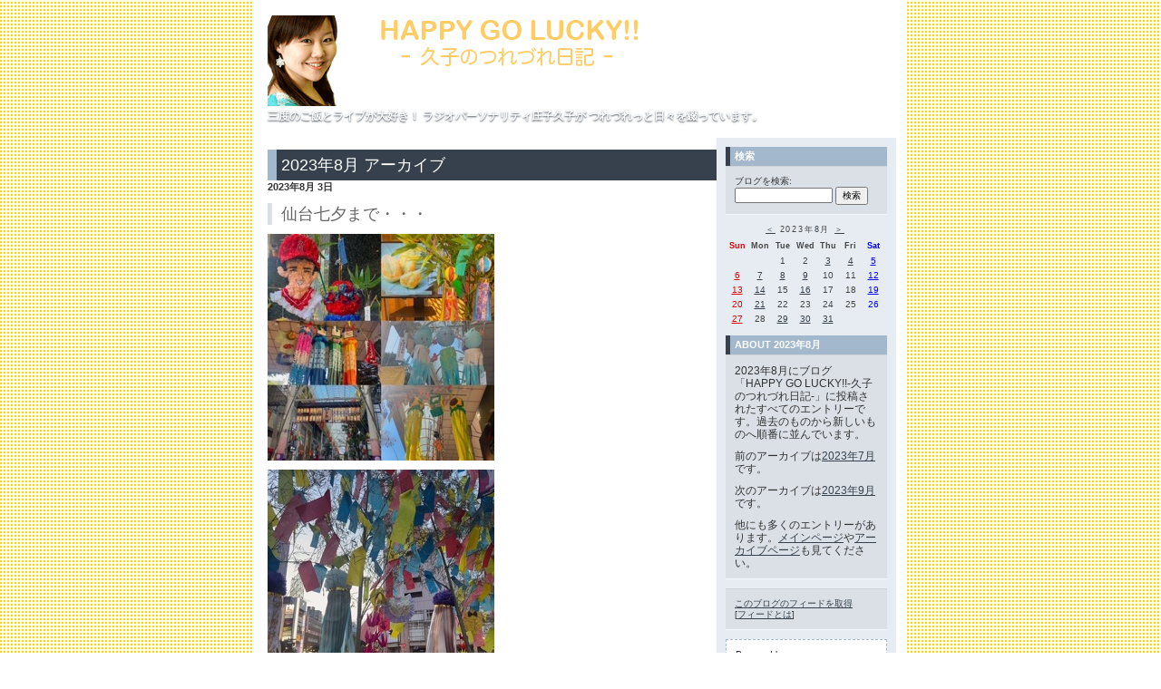

--- FILE ---
content_type: text/html
request_url: http://www.hisako.me/blog/2023/08/
body_size: 43222
content:
<!DOCTYPE html PUBLIC "-//W3C//DTD XHTML 1.0 Transitional//EN"
   "http://www.w3.org/TR/xhtml1/DTD/xhtml1-transitional.dtd">
<html xmlns="http://www.w3.org/1999/xhtml" id="sixapart-standard">
<head>
   <meta http-equiv="Content-Type" content="text/html; charset=UTF-8" />
   <meta name="generator" content="Movable Type 4.38" />

   <link rel="stylesheet" href="http://www.hisako.me/blog/styles-site.css" type="text/css" />
   <link rel="alternate" type="application/atom+xml" title="Atom" href="http://www.hisako.me/blog/atom.xml" />
   <link rel="alternate" type="application/rss+xml" title="RSS 2.0" href="http://www.hisako.me/blog/index.xml" />

   <title>HAPPY GO LUCKY!!-久子のつれづれ日記-: 2023&#24180;8&#26376; アーカイブ</title>

   <link rel="start" href="http://www.hisako.me/blog/" title="Home" />
   <link rel="prev" href="http://www.hisako.me/blog/2023/07/" title="2023&amp;#24180;7&amp;#26376;" />
   <link rel="next" href="http://www.hisako.me/blog/2023/09/" title="2023&amp;#24180;9&amp;#26376;" />

<script type="text/javascript" src="http://www.hisako.me/blog/prototype.js"></script>
<script type="text/javascript" src="http://www.hisako.me/blog/ajaxCalendar.js"></script>
<script type="text/javascript" src="http://www.hisako.me/blog/dayChecker.js"></script>

</head>
<body class="layout-two-column-right date-based-archive">
   <div id="container">
      <div id="container-inner" class="pkg">

         <div id="banner">
            <div id="banner-inner" class="pkg">
               <h1 id="banner-header"><a href="http://www.hisako.me/blog/" accesskey="1">
			   <img src="http://www.hisako.me/blog/img/banner_blog.jpg"></a>
			   </h1>
               <h2 id="banner-description">三度のご飯とライブが大好き！
ラジオパーソナリティ庄子久子が
つれづれっと日々を綴っています。</h2>
            </div>
         </div>

         <div id="pagebody">
            <div id="pagebody-inner" class="pkg">
               <div id="alpha">
                  <div id="alpha-inner" class="pkg">
                     
                     <p class="content-nav">
                        <a href="http://www.hisako.me/blog/2023/07/">&laquo; 2023&#24180;7&#26376;</a> |
                        <a href="http://www.hisako.me/blog/">メイン</a>
                        | <a href="http://www.hisako.me/blog/2023/09/">2023&#24180;9&#26376; &raquo;</a>
                     </p>
                     <h2 id="archive-title">2023&#24180;8&#26376; アーカイブ</h2>
                     
                     
                     

                     <h2 class="date-header">2023&#24180;8&#26376; 3&#26085;</h2>
                     <a id="a003935"></a>
                     <div class="entry" id="entry-3935">
                        <h3 class="entry-header">仙台七夕まで・・・</h3>
                        <div class="entry-content">
                              
                              <div class="entry-body">
                                 <p><img alt="8C2577CB-A06C-464F-BB40-812E60DF06D0 (1).jpg" src="http://www.hisako.me/blog/8C2577CB-A06C-464F-BB40-812E60DF06D0%20%281%29.jpg" width="250" height="250" class="mt-image-none" style="" /></p>

<p><img alt="IMG_5805 (1).jpg" src="http://www.hisako.me/blog/IMG_5805%20%281%29.jpg" width="250" height="250" class="mt-image-none" style="" /></p>
                              </div>
                              
                              
                              
                        </div>
                        <p class="entry-footer">
                           <span class="post-footers">
                               
                                   投稿者: hisako 日時: 2023&#24180;8&#26376; 3&#26085; 23:03
                               
                               
                           </span> 
                           <span class="separator">|</span> <a class="permalink" href="http://www.hisako.me/blog/2023/08/post_3040.html">パーマリンク</a>
                           
                           
                        </p>
                     </div>
                     
                     

                     <h2 class="date-header">2023&#24180;8&#26376; 4&#26085;</h2>
                     <a id="a003936"></a>
                     <div class="entry" id="entry-3936">
                        <h3 class="entry-header">観戦</h3>
                        <div class="entry-content">
                              
                              <div class="entry-body">
                                 <p><img alt="IMG_5876 (1).jpg" src="http://www.hisako.me/blog/IMG_5876%20%281%29.jpg" width="250" height="333" class="mt-image-none" style="" /></p>

<p>席に着くか着かないか、そんな1回にロッテ・ポランコ選手の<br />
満塁ホームランが...初回だけが悔やまれる試合でした。<br />
浅村選手のホームランを見られたのは嬉しかった！</p>

<p>次こそ！</p>

<p>夜でもなかなか気温が下がらない今年、<br />
仲間たちの分も凍らせたタオルを持って行ったのですが、<br />
気合いを入れて水分ひたひたで凍らせた結果、<br />
おしぼりタオル同士５本がくっついたまま、<br />
9回までほどけず... </p>

<p>次こそ！ <br />
<img alt="IMG_6102 (1).jpg" src="http://www.hisako.me/blog/IMG_6102%20%281%29.jpg" width="250" height="250" class="mt-image-none" style="" /></p>
                              </div>
                              
                              
                              
                        </div>
                        <p class="entry-footer">
                           <span class="post-footers">
                               
                                   投稿者: hisako 日時: 2023&#24180;8&#26376; 4&#26085; 23:04
                               
                               
                           </span> 
                           <span class="separator">|</span> <a class="permalink" href="http://www.hisako.me/blog/2023/08/post_3041.html">パーマリンク</a>
                           
                           
                        </p>
                     </div>
                     
                     

                     <h2 class="date-header">2023&#24180;8&#26376; 5&#26085;</h2>
                     <a id="a003937"></a>
                     <div class="entry" id="entry-3937">
                        <h3 class="entry-header">仙台七夕花火祭</h3>
                        <div class="entry-content">
                              
                              <div class="entry-body">
                                 <p>今宵、マンションの屋上に招いていただき<br />
楽しい仲間たちと仙台七夕前夜祭の花火を。<br />
<img alt="IMG_5915 (1).jpg" src="http://www.hisako.me/blog/IMG_5915%20%281%29.jpg" width="250" height="333" class="mt-image-none" style="" /></p>

<p>7月の週末、主催する青年会議所のみなさんが<br />
汗だくで募金活動をしていました。<br />
感謝しながら、夜空を見上げます。</p>

<p><img alt="IMG_5982 (1).jpg" src="http://www.hisako.me/blog/IMG_5982%20%281%29.jpg" width="250" height="325" class="mt-image-none" style="" /></p>

<p>いよいよ仙台七夕がはじまる！<br />
</p>
                              </div>
                              
                              
                              
                        </div>
                        <p class="entry-footer">
                           <span class="post-footers">
                               
                                   投稿者: hisako 日時: 2023&#24180;8&#26376; 5&#26085; 23:18
                               
                               
                           </span> 
                           <span class="separator">|</span> <a class="permalink" href="http://www.hisako.me/blog/2023/08/post_3042.html">パーマリンク</a>
                           
                           
                        </p>
                     </div>
                     
                     

                     <h2 class="date-header">2023&#24180;8&#26376; 6&#26085;</h2>
                     <a id="a003938"></a>
                     <div class="entry" id="entry-3938">
                        <h3 class="entry-header">フラカンのサマーツアー</h3>
                        <div class="entry-content">
                              
                              <div class="entry-body">
                                 <p>ステージ上には吹き流しが４つ。<br />
メンバーチェンジなし、活動休止なしの<br />
鉄壁の４人の上には吹き流しが４つなびいていていました。<br />
サマーツアーを駆け抜ける<br />
フラワーカンパニーズが<br />
阿波踊り前の徳島に続いてやってきたのは<br />
七夕真っ只中の仙台。<br />
<img alt="IMG_6091 (1).jpg" src="http://www.hisako.me/blog/IMG_6091%20%281%29.jpg" width="250" height="250" class="mt-image-none" style="" /><br />
ツアータイトルと各地のお祭りに合わせての<br />
サブタイトルを見ただけで<br />
"真冬の盆踊り"のよさほいほい〜が流れ出したけれど、<br />
仙台はennでの２daysとくれば、<br />
盆と正月が一緒にやってきたような週末でした。</p>

<p>どこで見ても最高のライブバンドだけれど、<br />
久々にこの近さで見られるのもまた最高！<br />
そして２daysならではの贅沢なセットリスト。<br />
20年も前から心を焦がされるような<br />
ナンバーをかき鳴らしていたのもすごいし、<br />
ロックの重みを感じるナンバーもあれば、<br />
突き抜けたサウンドに胸が踊るのもまた楽しい。<br />
走り続けるのはぬるいことではないはずで、<br />
そんなバンドに"生きていますと太字で書け"と言われたら<br />
足元から突き上げるように勇気が湧いてきます。</p>

<p>MCはいつものように爆笑タイム。<br />
短冊に、"ならでは"のつっこみをいれる圭介さん。<br />
MCも仙台七夕スペシャルでした。</p>

<p><img alt="IMG_6106 (1).jpg" src="http://www.hisako.me/blog/IMG_6106%20%281%29.jpg" width="250" height="250" class="mt-image-none" style="" /></p>
                              </div>
                              
                              
                              
                        </div>
                        <p class="entry-footer">
                           <span class="post-footers">
                               
                                   投稿者: hisako 日時: 2023&#24180;8&#26376; 6&#26085; 23:58
                               
                               
                           </span> 
                           <span class="separator">|</span> <a class="permalink" href="http://www.hisako.me/blog/2023/08/post_3043.html">パーマリンク</a>
                           
                           
                        </p>
                     </div>
                     
                     

                     <h2 class="date-header">2023&#24180;8&#26376; 7&#26085;</h2>
                     <a id="a003939"></a>
                     <div class="entry" id="entry-3939">
                        <h3 class="entry-header">七夕ビアガーデン</h3>
                        <div class="entry-content">
                              
                              <div class="entry-body">
                                 <p>「七夕」と「ビア」って<br />
文字の見た目が似てますね。<br />
相性の良さがこんなところにも表れているにちがいない！</p>

<p>七夕ビアガーデン<br />
パーフェクトサントリービールで乾杯！<br />
<img alt="IMG_6124 (1).jpg" src="http://www.hisako.me/blog/IMG_6124%20%281%29.jpg" width="250" height="250" class="mt-image-none" style="" /></p>

<p>バンドFoZZtoneとして以来観ることができた<br />
渡會将士さんの歌声と、<br />
これまた久々に聴けた<br />
ANTENA 渡辺諒さんの歌声。</p>

<p>高低差のある音域を自在に行き来する<br />
ボーカリストたちにゆれながら<br />
自然と会場は気持ちいい高揚感に<br />
つつまれていきました。<br />
途中のアクシデントさえ<br />
お客さんの一体感にしてしまう...<br />
そんなライブはやっぱり最高！</p>

<p>明るい街の光を反射させる<br />
ビルの合間に見えた<br />
濃紺の夏の夜空がとても綺麗でした。</p>
                              </div>
                              
                              
                              
                        </div>
                        <p class="entry-footer">
                           <span class="post-footers">
                               
                                   投稿者: hisako 日時: 2023&#24180;8&#26376; 7&#26085; 23:03
                               
                               
                           </span> 
                           <span class="separator">|</span> <a class="permalink" href="http://www.hisako.me/blog/2023/08/post_3044.html">パーマリンク</a>
                           
                           
                        </p>
                     </div>
                     
                     

                     <h2 class="date-header">2023&#24180;8&#26376; 8&#26085;</h2>
                     <a id="a003940"></a>
                     <div class="entry" id="entry-3940">
                        <h3 class="entry-header">仙台七夕2023</h3>
                        <div class="entry-content">
                              
                              <div class="entry-body">
                                 <p><img alt="IMG_6040 (1).jpg" src="http://www.hisako.me/blog/IMG_6040%20%281%29.jpg" width="250" height="250" class="mt-image-none" style="" /><br />
お祭りははじまってしまうと<br />
あっという間に最終日がやってきますね。<br />
<img alt="08AF4767-4BB9-4077-80A0-E69D27EFACF2 (1).jpg" src="http://www.hisako.me/blog/08AF4767-4BB9-4077-80A0-E69D27EFACF2%20%281%29.jpg" width="250" height="250" class="mt-image-none" style="" /><br />
吹き流しをくぐる夏が戻ってきた今年の仙台七夕。<br />
初めて見るという方々の来仙もあったおかげで<br />
新鮮な感想がきこえてきて<br />
よりいっそう仙台七夕の良さを感じることができました。<br />
<img alt="C3A062B8-D286-4044-891C-EF574FD7FBF7 (1).jpg" src="http://www.hisako.me/blog/C3A062B8-D286-4044-891C-EF574FD7FBF7%20%281%29.jpg" width="250" height="250" class="mt-image-none" style="" /><br />
写真は初日、日曜日の朝に繰り出した時のもの。<br />
ところどころ飾りつけ作業途中の<br />
吹き流しもあったりして、貴重なシーンにも出会いました。<br />
<img alt="D72F868F-18A8-4F17-8699-45B5CB4A718E (1).jpg" src="http://www.hisako.me/blog/D72F868F-18A8-4F17-8699-45B5CB4A718E%20%281%29.jpg" width="250" height="250" class="mt-image-none" style="" /><br />
この美しいお祭りがずっとありますように。</p>

<p>七夕さん、また来年ござれ。<br />
<img alt="EBA49635-5449-4AB1-8605-A1B3A72361DA (1).jpg" src="http://www.hisako.me/blog/EBA49635-5449-4AB1-8605-A1B3A72361DA%20%281%29.jpg" width="250" height="250" class="mt-image-none" style="" /></p>
                              </div>
                              
                              
                              
                        </div>
                        <p class="entry-footer">
                           <span class="post-footers">
                               
                                   投稿者: hisako 日時: 2023&#24180;8&#26376; 8&#26085; 22:17
                               
                               
                           </span> 
                           <span class="separator">|</span> <a class="permalink" href="http://www.hisako.me/blog/2023/08/2023.html">パーマリンク</a>
                           
                           
                        </p>
                     </div>
                     
                     

                     <h2 class="date-header">2023&#24180;8&#26376; 9&#26085;</h2>
                     <a id="a003941"></a>
                     <div class="entry" id="entry-3941">
                        <h3 class="entry-header">ドキュメント サニーデイ・サービス</h3>
                        <div class="entry-content">
                              
                              <div class="entry-body">
                                 <p><img alt="IMG_6147 (1).jpg" src="http://www.hisako.me/blog/IMG_6147%20%281%29.jpg" width="250" height="250" class="mt-image-none" style="" /></p>
                              </div>
                              
                              
                              
                        </div>
                        <p class="entry-footer">
                           <span class="post-footers">
                               
                                   投稿者: hisako 日時: 2023&#24180;8&#26376; 9&#26085; 11:39
                               
                               
                           </span> 
                           <span class="separator">|</span> <a class="permalink" href="http://www.hisako.me/blog/2023/08/post_3045.html">パーマリンク</a>
                           
                           
                        </p>
                     </div>
                     
                     

                     <h2 class="date-header">2023&#24180;8&#26376;12&#26085;</h2>
                     <a id="a003942"></a>
                     <div class="entry" id="entry-3942">
                        <h3 class="entry-header">momo</h3>
                        <div class="entry-content">
                              
                              <div class="entry-body">
                                 <p><img alt="IMG_5817 (1).jpg" src="http://www.hisako.me/blog/IMG_5817%20%281%29.jpg" width="250" height="250" class="mt-image-none" style="" /></p>
                              </div>
                              
                              
                              
                        </div>
                        <p class="entry-footer">
                           <span class="post-footers">
                               
                                   投稿者: hisako 日時: 2023&#24180;8&#26376;12&#26085; 20:35
                               
                               
                           </span> 
                           <span class="separator">|</span> <a class="permalink" href="http://www.hisako.me/blog/2023/08/momo_1.html">パーマリンク</a>
                           
                           
                        </p>
                     </div>
                     
                     

                     <h2 class="date-header">2023&#24180;8&#26376;13&#26085;</h2>
                     <a id="a003943"></a>
                     <div class="entry" id="entry-3943">
                        <h3 class="entry-header">お盆</h3>
                        <div class="entry-content">
                              
                              <div class="entry-body">
                                 <p><img alt="IMG_6220-2 20.19.13.jpg" src="http://www.hisako.me/blog/IMG_6220-2%2020.19.13.jpg" width="250" height="250" class="mt-image-none" style="" /><br />
市内２ヶ所のお墓参りをすませて<br />
実家に集合です。<br />
久しぶりのお客さんもいらして。<br />
母のおくずかけはおかわり続出のおいしさでした。<br />
<img alt="IMG_6224 (1).jpg" src="http://www.hisako.me/blog/IMG_6224%20%281%29.jpg" width="250" height="250" class="mt-image-none" style="" /><br />
おばあちゃん(98)の趣味(!?)が増えていた...!!<br />
<img alt="IMG_6218 20.19.09.jpg" src="http://www.hisako.me/blog/IMG_6218%2020.19.09.jpg" width="250" height="250" class="mt-image-none" style="" /><br />
</p>
                              </div>
                              
                              
                              
                        </div>
                        <p class="entry-footer">
                           <span class="post-footers">
                               
                                   投稿者: hisako 日時: 2023&#24180;8&#26376;13&#26085; 19:46
                               
                               
                           </span> 
                           <span class="separator">|</span> <a class="permalink" href="http://www.hisako.me/blog/2023/08/post_3046.html">パーマリンク</a>
                           
                           
                        </p>
                     </div>
                     
                     

                     <h2 class="date-header">2023&#24180;8&#26376;14&#26085;</h2>
                     <a id="a003944"></a>
                     <div class="entry" id="entry-3944">
                        <h3 class="entry-header">bouquet</h3>
                        <div class="entry-content">
                              
                              <div class="entry-body">
                                 <p>ぽてっとした形がかわいいベースと<br />
色味のきれいなドライフラワー！<br />
グリーンの少ない夏の部屋に<br />
いろどりをプラス。<br />
<img alt="あみさんからの.jpg" src="http://www.hisako.me/blog/%E3%81%82%E3%81%BF%E3%81%95%E3%82%93%E3%81%8B%E3%82%89%E3%81%AE.jpg" width="250" height="250" class="mt-image-none" style="" /><br />
会った時はまだ赤ちゃんだった<br />
娘さんと選んでくれたなんて、なんてなんて嬉しいの〜！</p>

<p>大好きな笑顔と思いやりの言葉の数々を思い出し<br />
会いにいきたいと繰り返し思っています。</p>
                              </div>
                              
                              
                              
                        </div>
                        <p class="entry-footer">
                           <span class="post-footers">
                               
                                   投稿者: hisako 日時: 2023&#24180;8&#26376;14&#26085; 19:55
                               
                               
                           </span> 
                           <span class="separator">|</span> <a class="permalink" href="http://www.hisako.me/blog/2023/08/post_3047.html">パーマリンク</a>
                           
                           
                        </p>
                     </div>
                     
                     

                     <h2 class="date-header">2023&#24180;8&#26376;16&#26085;</h2>
                     <a id="a003945"></a>
                     <div class="entry" id="entry-3945">
                        <h3 class="entry-header">cookies</h3>
                        <div class="entry-content">
                              
                              <div class="entry-body">
                                 <p><img alt="IMG_6250 (1).jpg" src="http://www.hisako.me/blog/IMG_6250%20%281%29.jpg" width="250" height="250" class="mt-image-none" style="" /><br />
鹿児島睦さんデザインの<br />
とびきりかわいい缶...し・か・も、 エンボス加工‼︎</p>

<p>開けると、中にも鹿児島さんデザインの<br />
どうぶつクッキーたちが...‼︎</p>

<p>かわいさにびっくりすると<br />
ひとは思わずそっと蓋をしてしまうものなのですね...パタン...</p>

<p><img alt="IMG_6252 (2).jpg" src="http://www.hisako.me/blog/IMG_6252%20%282%29.jpg" width="250" height="250" class="mt-image-none" style="" /><br />
味も、ひとつひとつがとびきり美味しく...<br />
この夏、少しずつ大事にいただいています。</p>
                              </div>
                              
                              
                              
                        </div>
                        <p class="entry-footer">
                           <span class="post-footers">
                               
                                   投稿者: hisako 日時: 2023&#24180;8&#26376;16&#26085; 19:56
                               
                               
                           </span> 
                           <span class="separator">|</span> <a class="permalink" href="http://www.hisako.me/blog/2023/08/cookies.html">パーマリンク</a>
                           
                           
                        </p>
                     </div>
                     
                     

                     <h2 class="date-header">2023&#24180;8&#26376;19&#26085;</h2>
                     <a id="a003946"></a>
                     <div class="entry" id="entry-3946">
                        <h3 class="entry-header">第30回赤川花火記念大会</h3>
                        <div class="entry-content">
                              
                              <div class="entry-body">
                                 <p>第29回から4年の時を経て、<br />
今夜ついに、第30回の記念大会として<br />
赤川花火が開催されました。</p>

<p>本来、第30回を迎えるはずだった<br />
2020年はコロナによって、初めての中止を余儀なくされました。<br />
2021年は30日間の打ち上げ、<br />
2022年は規模を縮小しての開催でしたが、<br />
今夜完全復活です。</p>

<p><img alt="IMG_6308 (1).jpg" src="http://www.hisako.me/blog/IMG_6308%20%281%29.jpg" width="250" height="250" class="mt-image-none" style="" /></p>

<p>実行委員会総括・加藤さんのカウントダウンは<br />
今年４・３・２・１　で下から花火が点灯し、<br />
スタート！で曲導なしの大輪の花火が<br />
突然夜空に現れるというサプライズが込められていました。</p>

<p>日焼けした顔で、オープニング花火を見守る<br />
実行委員会のひとたちの顔・顔・顔は...見たいけれど見ない。<br />
なぜならみなさん号泣しているので！</p>

<p><img alt="IMG_6317 (1).jpg" src="http://www.hisako.me/blog/IMG_6317%20%281%29.jpg" width="250" height="250" class="mt-image-none" style="" /></p>

<p>打ち上がった後は、わたしたち進行チームの出番です。</p>

<p>赤川河川敷の700メートルの幅を存分に使っての<br />
ショーアップされたプログラムの数々は<br />
ダイナミック・圧巻のひとこと。<br />
保安上の理由から、打ち上げ幅に対して<br />
両端の花火に至るまでどかんと大きなものが<br />
打ち上がるためには相当なスペースが必要なのだそうですね。</p>

<p>そして、日本を代表する花火会社各社が<br />
打ち上げる渾身の10号玉３発のプログラム「記念の光」にも<br />
魅せられました。ほぼ口をあけたまま見上げてしまいますけど、<br />
ひとつひとつ鑑賞するのも醍醐味と感じます。<br />
丁寧に玉名を紹介したい。</p>

<p><img alt="IMG_6354 (1).jpg" src="http://www.hisako.me/blog/IMG_6354%20%281%29.jpg" width="250" height="250" class="mt-image-none" style="" /></p>

<p>振り返って、緩急みごとなプログラムだったなぁと思います。<br />
アニバーサリーな夜は<br />
始まるとあっという間に過ぎていきました。</p>

<p>最後、５万人のお客さんと、対岸の花火師さんたちに<br />
スマホのライトを振って"ありがとう"のメッセージを送りましたが、<br />
それはそれは美しい光景でした。<br />
スマホの便利機能はたくさんあるけれど、<br />
この光のきらめきを目の前にすると<br />
素敵な使い方ナンバーワンなのではないかと思っちゃいます。</p>

<p><img alt="IMG_6379 (2).jpg" src="http://www.hisako.me/blog/IMG_6379%20%282%29.jpg" width="250" height="334" class="mt-image-none" style="" /></p>

<p>厳しい暑さによって、屋外イベントの開催は<br />
一段階も二段階も難しさを増していると感じました。</p>

<p>スタッフのみなさんにおいても<br />
午前中にはすでにいつ始まってもいい状態になっているわけですが、<br />
そこから待ち時間を過ごすだけでも本当に体力が奪われたと思います。<br />
動き回っていた方々はなおのこと、です。</p>

<p>わたしは夜7時15分にいちばん元気であることが自分の責任と<br />
思ったので体力温存する方法をとらせてもらいました。</p>

<p>強力な、そしてまっすぐな企画部会の方々と<br />
一緒に仕事をさせてもらえたことに感謝です。<br />
ほっとした顔で、そして全員汗だくでの記念撮影。<br />
夢に見るほどプレッシャーを感じるのもたまには大事！笑</p>

<p>MC原稿の中でも、現場でもたくさん"ありがとう"を<br />
伝える一日でしたが、終わったいま、<br />
こころから、開催おめでとうございます、を伝えたいです。</p>

<p>地域のために、子どもたちのために、未来のために。<br />
でっかい赤川の花火は<br />
ひとがひとを想うあったかい花火でした。</p>
                              </div>
                              
                              
                              
                        </div>
                        <p class="entry-footer">
                           <span class="post-footers">
                               
                                   投稿者: hisako 日時: 2023&#24180;8&#26376;19&#26085; 23:10
                               
                               
                           </span> 
                           <span class="separator">|</span> <a class="permalink" href="http://www.hisako.me/blog/2023/08/30_2.html">パーマリンク</a>
                           
                           
                        </p>
                     </div>
                     
                     

                     <h2 class="date-header">2023&#24180;8&#26376;21&#26085;</h2>
                     <a id="a003947"></a>
                     <div class="entry" id="entry-3947">
                        <h3 class="entry-header">ハッカ</h3>
                        <div class="entry-content">
                              
                              <div class="entry-body">
                                 <p><img alt="hakka.jpg" src="http://www.hisako.me/blog/hakka.jpg" width="250" height="250" class="mt-image-none" style="" /></p>
                              </div>
                              
                              
                              
                        </div>
                        <p class="entry-footer">
                           <span class="post-footers">
                               
                                   投稿者: hisako 日時: 2023&#24180;8&#26376;21&#26085; 10:16
                               
                               
                           </span> 
                           <span class="separator">|</span> <a class="permalink" href="http://www.hisako.me/blog/2023/08/post_3048.html">パーマリンク</a>
                           
                           
                        </p>
                     </div>
                     
                     

                     <h2 class="date-header">2023&#24180;8&#26376;27&#26085;</h2>
                     <a id="a003951"></a>
                     <div class="entry" id="entry-3951">
                        <h3 class="entry-header">もくもく　もぐもぐ</h3>
                        <div class="entry-content">
                              
                              <div class="entry-body">
                                 <p><img alt="IMG_6480 (1).jpg" src="http://www.hisako.me/blog/IMG_6480%20%281%29.jpg" width="250" height="250" class="mt-image-none" style="" /></p>
                              </div>
                              
                              
                              
                        </div>
                        <p class="entry-footer">
                           <span class="post-footers">
                               
                                   投稿者: hisako 日時: 2023&#24180;8&#26376;27&#26085; 23:22
                               
                               
                           </span> 
                           <span class="separator">|</span> <a class="permalink" href="http://www.hisako.me/blog/2023/08/post_3052.html">パーマリンク</a>
                           
                           
                        </p>
                     </div>
                     
                     

                     <h2 class="date-header">2023&#24180;8&#26376;29&#26085;</h2>
                     <a id="a003952"></a>
                     <div class="entry" id="entry-3952">
                        <h3 class="entry-header">It's all Good.</h3>
                        <div class="entry-content">
                              
                              <div class="entry-body">
                                 <p><img alt="IMG_6531 (1).jpg" src="http://www.hisako.me/blog/IMG_6531%20%281%29.jpg" width="250" height="250" class="mt-image-none" style="" /><br />
タップダンサー熊谷和徳さんのArt Exhibitionを観てきました。<br />
コロナ禍でステージの仕事が止まってしまった時期に<br />
ふと絵の具を買ってきて絵を描き始めたのだそう。</p>

<p>得もいわれぬ気持ちを気持ちを表すところから<br />
始まったのだなぁと思ったら、<br />
言葉のないタップと<br />
言葉のない絵は熊谷さんの中で地続きなのかなと感じました。</p>

<p>抽象的な構図が多いなかで、<br />
街の中に手をつないだ親子が佇んでいるようにも見える作品が<br />
印象に残りました。</p>

<p>つらい気持ちは何度も思い出すと<br />
また鮮明さを持って上書き保存されると聞いてから、<br />
少し忘れたふりをして生きる術もこのごろ手に入れました。<br />
それもあって、世の中が動き出したのと同時に<br />
"時差ボケ"だった期間のようにも思えるコロナ禍です。<br />
コロナ禍の気持ちはアーティストの手によって<br />
音楽や絵や映像といった作品として残っていきますね。</p>
                              </div>
                              
                              
                              
                        </div>
                        <p class="entry-footer">
                           <span class="post-footers">
                               
                                   投稿者: hisako 日時: 2023&#24180;8&#26376;29&#26085; 23:24
                               
                               
                           </span> 
                           <span class="separator">|</span> <a class="permalink" href="http://www.hisako.me/blog/2023/08/its_all_good.html">パーマリンク</a>
                           
                           
                        </p>
                     </div>
                     
                     

                     <h2 class="date-header">2023&#24180;8&#26376;30&#26085;</h2>
                     <a id="a003953"></a>
                     <div class="entry" id="entry-3953">
                        <h3 class="entry-header">maya ongaku</h3>
                        <div class="entry-content">
                              
                              <div class="entry-body">
                                 <p>昨日の朝起きたら鼻の横にここ数年でいちばん大きな<br />
吹き出物と、左目がものもらいのようになっていました。<br />
仕事前に抗菌目薬を買いにいこうと外出すると、<br />
朝からすでにほぼ30度。ひぃ〜もうすぐ9月ですけれど〜...</p>

<p>朝晩は涼しいというのが仙台の夏の良さでした。<br />
もう戻ってこないのかしら。<br />
朝から暑くて、夜まで暑いのはこたえます...</p>

<p>夏の疲れが分かりやすく出た顔を見ながら<br />
目薬をポトリ。</p>

<p>【最近の癒し】<br />
maya ongaku。<br />
ライブ見てみたい。風吹く森なんかで聴いてみたいなぁ。<br />
<img alt="mayaongaku.jpeg" src="http://www.hisako.me/blog/mayaongaku.jpeg" width="250" height="231" class="mt-image-none" style="" /></p>
                              </div>
                              
                              
                              
                        </div>
                        <p class="entry-footer">
                           <span class="post-footers">
                               
                                   投稿者: hisako 日時: 2023&#24180;8&#26376;30&#26085; 22:26
                               
                               
                           </span> 
                           <span class="separator">|</span> <a class="permalink" href="http://www.hisako.me/blog/2023/08/maya_ongaku.html">パーマリンク</a>
                           
                           
                        </p>
                     </div>
                     
                     

                     <h2 class="date-header">2023&#24180;8&#26376;31&#26085;</h2>
                     <a id="a003954"></a>
                     <div class="entry" id="entry-3954">
                        <h3 class="entry-header">Clover</h3>
                        <div class="entry-content">
                              
                              <div class="entry-body">
                                 <p><img alt="IMG_6439 (1).jpg" src="http://www.hisako.me/blog/IMG_6439%20%281%29.jpg" width="250" height="250" class="mt-image-none" style="" /><br />
本を開くと、押し花のように挟まれているクローバー。<br />
なんて夢のあるしおり。<br />
<img alt="IMG_6425 (1).jpg" src="http://www.hisako.me/blog/IMG_6425%20%281%29.jpg" width="250" height="250" class="mt-image-none" style="" /><br />
この四つ葉のしおりを作ろうと思ったひとも素敵で、<br />
これを選んでくれた私の友もまたとっても素敵なのです。</p>
                              </div>
                              
                              
                              
                        </div>
                        <p class="entry-footer">
                           <span class="post-footers">
                               
                                   投稿者: hisako 日時: 2023&#24180;8&#26376;31&#26085; 10:26
                               
                               
                           </span> 
                           <span class="separator">|</span> <a class="permalink" href="http://www.hisako.me/blog/2023/08/clover_1.html">パーマリンク</a>
                           
                           
                        </p>
                     </div>
                     
                  </div>
               </div>
               <div id="beta">
                  <div id="beta-inner" class="pkg">

                      <div class="module-search module">
                         <h2 class="module-header">検索</h2>
                         <div class="module-content">
                            <form method="get" action="http://www.hisako.me/hisakomt/mt-search.cgi">
                               <input type="hidden" name="IncludeBlogs" value="2" />
                               <label for="search" accesskey="4">ブログを検索: </label><br />
                               <input id="search" name="search" size="20" />
                               <input type="submit" value="検索" />
                            </form>
                         </div>
                      </div>
		      
		      
		      
<!--カレンダー-->     
<div id="calendar"></div>
<script type="text/javascript">
getCalendar("http://www.hisako.me/blog/", "2", "http://www.hisako.me/blog/calendar/2023/08/");
</script>

		      

                      <div class="module-welcome module">
                         <h2 class="module-header">About 2023&#24180;8&#26376;</h2>
                         <div class="module-content">
                             <p class="first">2023&#24180;8&#26376;にブログ「HAPPY GO LUCKY!!-久子のつれづれ日記-」に投稿されたすべてのエントリーです。過去のものから新しいものへ順番に並んでいます。</p>
                                 
                                     <p>前のアーカイブは<a href="http://www.hisako.me/blog/2023/07/">2023&#24180;7&#26376;</a>です。</p>
                                 
                                 
                                     <p>次のアーカイブは<a href="http://www.hisako.me/blog/2023/09/">2023&#24180;9&#26376;</a>です。</p>
                                 

                             <p>他にも多くのエントリーがあります。<a href="http://www.hisako.me/blog/">メインページ</a>や<a href="http://www.hisako.me/blog/archives.html">アーカイブページ</a>も見てください。</p>
                             
                         </div>
                      </div>

                      <div class="module-syndicate module">
                         <div class="module-content">
                            <a href="http://www.hisako.me/blog/atom.xml">このブログのフィードを取得</a><br />
                            [<a href="http://www.sixapart.jp/about/feeds">フィードとは</a>]
                         </div>
                      </div>

                      

                      <div class="module-powered module">
                         <div class="module-content">
                            Powered by<br /><a href="http://www.sixapart.jp/movabletype/">Movable Type 4.38</a>
                         </div>
                      </div>

                 </div>
              </div>
            </div>
         </div>
      </div>
   </div>
</body>
</html>



--- FILE ---
content_type: text/html
request_url: http://www.hisako.me/blog/calendar/2023/08/
body_size: 2382
content:
<table summary="2023/08">
<caption class="calendarhead">

<a href="javascript:void(0);" onclick="changeMonth('http://www.hisako.me/blog/calendar/2023/07/');">＜</a>

2023&#24180;8&#26376; 

<a href="javascript:void(0);" onclick="changeMonth('http://www.hisako.me/blog/calendar/2023/09/');" >＞</a>

</caption>
<tr height="15">
<th abbr="Sunday" class="sunday">Sun</th>
<th abbr="Monday">Mon</th>
<th abbr="Tuesday">Tue</th>
<th abbr="Wednesday">Wed</th>
<th abbr="Thursday">Thu</th>
<th abbr="Friday">Fri</th>
<th abbr="Saturday" class="saturday">Sat</th>
</tr>

<tr>
<td>
</td>

<td>
</td>

<td><span>1</span></td>

<td><span>2</span></td>

<td><span>
<a href="http://www.hisako.me/blog/2023/08/03/">3</a>
</span></td>

<td><span>
<a href="http://www.hisako.me/blog/2023/08/04/">4</a>
</span></td>

<td><span>
<a href="http://www.hisako.me/blog/2023/08/05/">5</a>
</span></td></tr>
<tr>
<td><span>
<a href="http://www.hisako.me/blog/2023/08/06/">6</a>
</span></td>

<td><span>
<a href="http://www.hisako.me/blog/2023/08/07/">7</a>
</span></td>

<td><span>
<a href="http://www.hisako.me/blog/2023/08/08/">8</a>
</span></td>

<td><span>
<a href="http://www.hisako.me/blog/2023/08/09/">9</a>
</span></td>

<td><span>10</span></td>

<td><span>11</span></td>

<td><span>
<a href="http://www.hisako.me/blog/2023/08/12/">12</a>
</span></td></tr>
<tr>
<td><span>
<a href="http://www.hisako.me/blog/2023/08/13/">13</a>
</span></td>

<td><span>
<a href="http://www.hisako.me/blog/2023/08/14/">14</a>
</span></td>

<td><span>15</span></td>

<td><span>
<a href="http://www.hisako.me/blog/2023/08/16/">16</a>
</span></td>

<td><span>17</span></td>

<td><span>18</span></td>

<td><span>
<a href="http://www.hisako.me/blog/2023/08/19/">19</a>
</span></td></tr>
<tr>
<td><span>20</span></td>

<td><span>
<a href="http://www.hisako.me/blog/2023/08/21/">21</a>
</span></td>

<td><span>22</span></td>

<td><span>23</span></td>

<td><span>24</span></td>

<td><span>25</span></td>

<td><span>26</span></td></tr>
<tr>
<td><span>
<a href="http://www.hisako.me/blog/2023/08/27/">27</a>
</span></td>

<td><span>28</span></td>

<td><span>
<a href="http://www.hisako.me/blog/2023/08/29/">29</a>
</span></td>

<td><span>
<a href="http://www.hisako.me/blog/2023/08/30/">30</a>
</span></td>

<td><span>
<a href="http://www.hisako.me/blog/2023/08/31/">31</a>
</span></td>

<td>
</td>

<td>
</td></tr>
</table>


--- FILE ---
content_type: text/javascript
request_url: http://www.hisako.me/blog/ajaxCalendar.js
body_size: 2828
content:
var blogID;

function getCalendar(blogURL, id, path) {
    blogID = id;
    var cookie = readCookie("AjaxCal" + id);
    if(cookie != null) {
        if(blogURL.lastIndexOf("/") != blogURL.length - 1) {
            path = blogURL + "/calendar/" + cookie + "/";
        } else {
            path = blogURL + "calendar/" + cookie + "/";
        }
    }
    changeMonth(path);
}

function changeMonth(url) {
    new Ajax.Updater({success: 'calendar'},
                     url, {
                         method: 'get',
                         onComplete: endProcess,
                         onFailure: errorProcess
                     });
    return false;
}

function readCookie(name) {
    var nameEQ = name + "=";
    var ca = document.cookie.split(';');
    for (var i = 0, len = ca.length; i < len; i++) {
        var c = ca[i];
        while (c.charAt(0)==' ') c = c.substring(1,c.length);
        if (c.indexOf(nameEQ) == 0) return c.substring(nameEQ.length,c.length);
    }
    return null;
}

function endProcess() {
    var value = $('calendar').getElementsByTagName('table')[0].getAttribute('summary');
    setWeekendAndHoliday(value.split("/")[0], value.split("/")[1]);
    document.cookie = "AjaxCal" + blogID + "=" + value + "; path=/";
}

function errorProcess() {
    $('calendar').innerHTML = 'File Not Found';
}

function setWeekendAndHoliday(y,m) {
    setCurrentDate();
    var elements = $('calendar').getElementsByTagName("table");
    for (var j = 0, len = elements.length; j < len; j++) {
        var element = elements[j].getAttribute("summary");
        if(element == null){
            return;
        }
        var year = element.split("/")[0];
        var month = element.split("/")[1];
        if(!(year == y && month == m)){
            return;
        }
        var spans = elements[j].getElementsByTagName("span");
        var day;
        for (i = 0; i < spans.length; i++) {
            if (spans[i].parentNode.nodeName == "TD") {
                if(spans[i].innerHTML.indexOf("href") != -1){
                    day = spans[i].getElementsByTagName("a")[0].innerHTML;
                } else {
                    day = spans[i].innerHTML;
                }
                if (isHoliday(year, month, day)) {
                    spans[i].setAttribute('class', 'holiday');
                    spans[i].setAttribute('className', 'holiday');
                } else if(isSaturday(year, month, day)) {
                    spans[i].setAttribute('class', 'saturday');
                   spans[i].setAttribute('className', 'saturday');
                }
                if (isToday(year, month, day)) {
                    spans[i].parentNode.setAttribute('class', 'today');
                    spans[i].parentNode.setAttribute('className', 'today');
                }
            }
        }
    }
}
